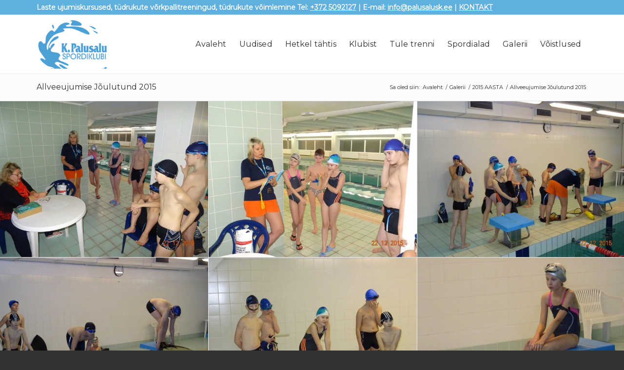

--- FILE ---
content_type: text/html; charset=UTF-8
request_url: https://palusalusk.ee/galerii/2015-2/allveeujumise-joulutund-2015/
body_size: 14673
content:
<!DOCTYPE html>
<html lang="et" class="html_stretched responsive av-preloader-disabled  html_header_top html_logo_left html_main_nav_header html_menu_right html_custom html_header_sticky html_header_shrinking html_header_topbar_active html_mobile_menu_phone html_header_searchicon_disabled html_content_align_center html_header_unstick_top_disabled html_header_stretch_disabled html_av-submenu-hidden html_av-submenu-display-click html_av-overlay-side html_av-overlay-side-classic html_av-submenu-noclone html_entry_id_5741 av-cookies-no-cookie-consent av-no-preview av-default-lightbox html_text_menu_active av-mobile-menu-switch-default">
<head>
<meta charset="UTF-8" />


<!-- mobile setting -->
<meta name="viewport" content="width=device-width, initial-scale=1">

<!-- Scripts/CSS and wp_head hook -->
<meta name='robots' content='index, follow, max-image-preview:large, max-snippet:-1, max-video-preview:-1' />

	<!-- This site is optimized with the Yoast SEO plugin v26.7 - https://yoast.com/wordpress/plugins/seo/ -->
	<title>Allveeujumise Jõulutund 2015 - Kristjan Palusalu Spordiklubi</title>
	<link rel="canonical" href="https://palusalusk.ee/galerii/2015-2/allveeujumise-joulutund-2015/" />
	<meta property="og:locale" content="et_EE" />
	<meta property="og:type" content="article" />
	<meta property="og:title" content="Allveeujumise Jõulutund 2015 - Kristjan Palusalu Spordiklubi" />
	<meta property="og:url" content="https://palusalusk.ee/galerii/2015-2/allveeujumise-joulutund-2015/" />
	<meta property="og:site_name" content="Kristjan Palusalu Spordiklubi" />
	<meta property="article:modified_time" content="2015-12-22T19:35:41+00:00" />
	<meta property="og:image" content="https://palusalusk.ee/wp-content/uploads/2015/12/DSC03287.jpg" />
	<meta property="og:image:width" content="1024" />
	<meta property="og:image:height" content="768" />
	<meta property="og:image:type" content="image/jpeg" />
	<script type="application/ld+json" class="yoast-schema-graph">{"@context":"https://schema.org","@graph":[{"@type":"WebPage","@id":"https://palusalusk.ee/galerii/2015-2/allveeujumise-joulutund-2015/","url":"https://palusalusk.ee/galerii/2015-2/allveeujumise-joulutund-2015/","name":"Allveeujumise Jõulutund 2015 - Kristjan Palusalu Spordiklubi","isPartOf":{"@id":"https://palusalusk.ee/#website"},"primaryImageOfPage":{"@id":"https://palusalusk.ee/galerii/2015-2/allveeujumise-joulutund-2015/#primaryimage"},"image":{"@id":"https://palusalusk.ee/galerii/2015-2/allveeujumise-joulutund-2015/#primaryimage"},"thumbnailUrl":"https://palusalusk.ee/wp-content/uploads/2015/12/DSC03287.jpg","datePublished":"2015-12-22T19:33:53+00:00","dateModified":"2015-12-22T19:35:41+00:00","breadcrumb":{"@id":"https://palusalusk.ee/galerii/2015-2/allveeujumise-joulutund-2015/#breadcrumb"},"inLanguage":"et","potentialAction":[{"@type":"ReadAction","target":["https://palusalusk.ee/galerii/2015-2/allveeujumise-joulutund-2015/"]}]},{"@type":"ImageObject","inLanguage":"et","@id":"https://palusalusk.ee/galerii/2015-2/allveeujumise-joulutund-2015/#primaryimage","url":"https://palusalusk.ee/wp-content/uploads/2015/12/DSC03287.jpg","contentUrl":"https://palusalusk.ee/wp-content/uploads/2015/12/DSC03287.jpg","width":1024,"height":768},{"@type":"BreadcrumbList","@id":"https://palusalusk.ee/galerii/2015-2/allveeujumise-joulutund-2015/#breadcrumb","itemListElement":[{"@type":"ListItem","position":1,"name":"Home","item":"https://palusalusk.ee/avaleht/"},{"@type":"ListItem","position":2,"name":"Galerii","item":"https://palusalusk.ee/galerii/"},{"@type":"ListItem","position":3,"name":"2015 AASTA","item":"https://palusalusk.ee/galerii/2015-2/"},{"@type":"ListItem","position":4,"name":"Allveeujumise Jõulutund 2015"}]},{"@type":"WebSite","@id":"https://palusalusk.ee/#website","url":"https://palusalusk.ee/","name":"Kristjan Palusalu Spordiklubi","description":"Järjekordne WordPressi veebileht","potentialAction":[{"@type":"SearchAction","target":{"@type":"EntryPoint","urlTemplate":"https://palusalusk.ee/?s={search_term_string}"},"query-input":{"@type":"PropertyValueSpecification","valueRequired":true,"valueName":"search_term_string"}}],"inLanguage":"et"}]}</script>
	<!-- / Yoast SEO plugin. -->


<link rel='dns-prefetch' href='//www.googletagmanager.com' />
<link rel="alternate" type="application/rss+xml" title="Kristjan Palusalu Spordiklubi &raquo; RSS" href="https://palusalusk.ee/feed/" />
<link rel="alternate" title="oEmbed (JSON)" type="application/json+oembed" href="https://palusalusk.ee/wp-json/oembed/1.0/embed?url=https%3A%2F%2Fpalusalusk.ee%2Fgalerii%2F2015-2%2Fallveeujumise-joulutund-2015%2F" />
<link rel="alternate" title="oEmbed (XML)" type="text/xml+oembed" href="https://palusalusk.ee/wp-json/oembed/1.0/embed?url=https%3A%2F%2Fpalusalusk.ee%2Fgalerii%2F2015-2%2Fallveeujumise-joulutund-2015%2F&#038;format=xml" />

<!-- google webfont font replacement -->

			<script type='text/javascript'>

				(function() {

					/*	check if webfonts are disabled by user setting via cookie - or user must opt in.	*/
					var html = document.getElementsByTagName('html')[0];
					var cookie_check = html.className.indexOf('av-cookies-needs-opt-in') >= 0 || html.className.indexOf('av-cookies-can-opt-out') >= 0;
					var allow_continue = true;
					var silent_accept_cookie = html.className.indexOf('av-cookies-user-silent-accept') >= 0;

					if( cookie_check && ! silent_accept_cookie )
					{
						if( ! document.cookie.match(/aviaCookieConsent/) || html.className.indexOf('av-cookies-session-refused') >= 0 )
						{
							allow_continue = false;
						}
						else
						{
							if( ! document.cookie.match(/aviaPrivacyRefuseCookiesHideBar/) )
							{
								allow_continue = false;
							}
							else if( ! document.cookie.match(/aviaPrivacyEssentialCookiesEnabled/) )
							{
								allow_continue = false;
							}
							else if( document.cookie.match(/aviaPrivacyGoogleWebfontsDisabled/) )
							{
								allow_continue = false;
							}
						}
					}

					if( allow_continue )
					{
						var f = document.createElement('link');

						f.type 	= 'text/css';
						f.rel 	= 'stylesheet';
						f.href 	= 'https://fonts.googleapis.com/css?family=Montserrat&display=auto';
						f.id 	= 'avia-google-webfont';

						document.getElementsByTagName('head')[0].appendChild(f);
					}
				})();

			</script>
			<style id='wp-img-auto-sizes-contain-inline-css' type='text/css'>
img:is([sizes=auto i],[sizes^="auto," i]){contain-intrinsic-size:3000px 1500px}
/*# sourceURL=wp-img-auto-sizes-contain-inline-css */
</style>
<style id='wp-block-library-inline-css' type='text/css'>
:root{--wp-block-synced-color:#7a00df;--wp-block-synced-color--rgb:122,0,223;--wp-bound-block-color:var(--wp-block-synced-color);--wp-editor-canvas-background:#ddd;--wp-admin-theme-color:#007cba;--wp-admin-theme-color--rgb:0,124,186;--wp-admin-theme-color-darker-10:#006ba1;--wp-admin-theme-color-darker-10--rgb:0,107,160.5;--wp-admin-theme-color-darker-20:#005a87;--wp-admin-theme-color-darker-20--rgb:0,90,135;--wp-admin-border-width-focus:2px}@media (min-resolution:192dpi){:root{--wp-admin-border-width-focus:1.5px}}.wp-element-button{cursor:pointer}:root .has-very-light-gray-background-color{background-color:#eee}:root .has-very-dark-gray-background-color{background-color:#313131}:root .has-very-light-gray-color{color:#eee}:root .has-very-dark-gray-color{color:#313131}:root .has-vivid-green-cyan-to-vivid-cyan-blue-gradient-background{background:linear-gradient(135deg,#00d084,#0693e3)}:root .has-purple-crush-gradient-background{background:linear-gradient(135deg,#34e2e4,#4721fb 50%,#ab1dfe)}:root .has-hazy-dawn-gradient-background{background:linear-gradient(135deg,#faaca8,#dad0ec)}:root .has-subdued-olive-gradient-background{background:linear-gradient(135deg,#fafae1,#67a671)}:root .has-atomic-cream-gradient-background{background:linear-gradient(135deg,#fdd79a,#004a59)}:root .has-nightshade-gradient-background{background:linear-gradient(135deg,#330968,#31cdcf)}:root .has-midnight-gradient-background{background:linear-gradient(135deg,#020381,#2874fc)}:root{--wp--preset--font-size--normal:16px;--wp--preset--font-size--huge:42px}.has-regular-font-size{font-size:1em}.has-larger-font-size{font-size:2.625em}.has-normal-font-size{font-size:var(--wp--preset--font-size--normal)}.has-huge-font-size{font-size:var(--wp--preset--font-size--huge)}.has-text-align-center{text-align:center}.has-text-align-left{text-align:left}.has-text-align-right{text-align:right}.has-fit-text{white-space:nowrap!important}#end-resizable-editor-section{display:none}.aligncenter{clear:both}.items-justified-left{justify-content:flex-start}.items-justified-center{justify-content:center}.items-justified-right{justify-content:flex-end}.items-justified-space-between{justify-content:space-between}.screen-reader-text{border:0;clip-path:inset(50%);height:1px;margin:-1px;overflow:hidden;padding:0;position:absolute;width:1px;word-wrap:normal!important}.screen-reader-text:focus{background-color:#ddd;clip-path:none;color:#444;display:block;font-size:1em;height:auto;left:5px;line-height:normal;padding:15px 23px 14px;text-decoration:none;top:5px;width:auto;z-index:100000}html :where(.has-border-color){border-style:solid}html :where([style*=border-top-color]){border-top-style:solid}html :where([style*=border-right-color]){border-right-style:solid}html :where([style*=border-bottom-color]){border-bottom-style:solid}html :where([style*=border-left-color]){border-left-style:solid}html :where([style*=border-width]){border-style:solid}html :where([style*=border-top-width]){border-top-style:solid}html :where([style*=border-right-width]){border-right-style:solid}html :where([style*=border-bottom-width]){border-bottom-style:solid}html :where([style*=border-left-width]){border-left-style:solid}html :where(img[class*=wp-image-]){height:auto;max-width:100%}:where(figure){margin:0 0 1em}html :where(.is-position-sticky){--wp-admin--admin-bar--position-offset:var(--wp-admin--admin-bar--height,0px)}@media screen and (max-width:600px){html :where(.is-position-sticky){--wp-admin--admin-bar--position-offset:0px}}

/*# sourceURL=wp-block-library-inline-css */
</style><style id='global-styles-inline-css' type='text/css'>
:root{--wp--preset--aspect-ratio--square: 1;--wp--preset--aspect-ratio--4-3: 4/3;--wp--preset--aspect-ratio--3-4: 3/4;--wp--preset--aspect-ratio--3-2: 3/2;--wp--preset--aspect-ratio--2-3: 2/3;--wp--preset--aspect-ratio--16-9: 16/9;--wp--preset--aspect-ratio--9-16: 9/16;--wp--preset--color--black: #000000;--wp--preset--color--cyan-bluish-gray: #abb8c3;--wp--preset--color--white: #ffffff;--wp--preset--color--pale-pink: #f78da7;--wp--preset--color--vivid-red: #cf2e2e;--wp--preset--color--luminous-vivid-orange: #ff6900;--wp--preset--color--luminous-vivid-amber: #fcb900;--wp--preset--color--light-green-cyan: #7bdcb5;--wp--preset--color--vivid-green-cyan: #00d084;--wp--preset--color--pale-cyan-blue: #8ed1fc;--wp--preset--color--vivid-cyan-blue: #0693e3;--wp--preset--color--vivid-purple: #9b51e0;--wp--preset--color--metallic-red: #b02b2c;--wp--preset--color--maximum-yellow-red: #edae44;--wp--preset--color--yellow-sun: #eeee22;--wp--preset--color--palm-leaf: #83a846;--wp--preset--color--aero: #7bb0e7;--wp--preset--color--old-lavender: #745f7e;--wp--preset--color--steel-teal: #5f8789;--wp--preset--color--raspberry-pink: #d65799;--wp--preset--color--medium-turquoise: #4ecac2;--wp--preset--gradient--vivid-cyan-blue-to-vivid-purple: linear-gradient(135deg,rgb(6,147,227) 0%,rgb(155,81,224) 100%);--wp--preset--gradient--light-green-cyan-to-vivid-green-cyan: linear-gradient(135deg,rgb(122,220,180) 0%,rgb(0,208,130) 100%);--wp--preset--gradient--luminous-vivid-amber-to-luminous-vivid-orange: linear-gradient(135deg,rgb(252,185,0) 0%,rgb(255,105,0) 100%);--wp--preset--gradient--luminous-vivid-orange-to-vivid-red: linear-gradient(135deg,rgb(255,105,0) 0%,rgb(207,46,46) 100%);--wp--preset--gradient--very-light-gray-to-cyan-bluish-gray: linear-gradient(135deg,rgb(238,238,238) 0%,rgb(169,184,195) 100%);--wp--preset--gradient--cool-to-warm-spectrum: linear-gradient(135deg,rgb(74,234,220) 0%,rgb(151,120,209) 20%,rgb(207,42,186) 40%,rgb(238,44,130) 60%,rgb(251,105,98) 80%,rgb(254,248,76) 100%);--wp--preset--gradient--blush-light-purple: linear-gradient(135deg,rgb(255,206,236) 0%,rgb(152,150,240) 100%);--wp--preset--gradient--blush-bordeaux: linear-gradient(135deg,rgb(254,205,165) 0%,rgb(254,45,45) 50%,rgb(107,0,62) 100%);--wp--preset--gradient--luminous-dusk: linear-gradient(135deg,rgb(255,203,112) 0%,rgb(199,81,192) 50%,rgb(65,88,208) 100%);--wp--preset--gradient--pale-ocean: linear-gradient(135deg,rgb(255,245,203) 0%,rgb(182,227,212) 50%,rgb(51,167,181) 100%);--wp--preset--gradient--electric-grass: linear-gradient(135deg,rgb(202,248,128) 0%,rgb(113,206,126) 100%);--wp--preset--gradient--midnight: linear-gradient(135deg,rgb(2,3,129) 0%,rgb(40,116,252) 100%);--wp--preset--font-size--small: 1rem;--wp--preset--font-size--medium: 1.125rem;--wp--preset--font-size--large: 1.75rem;--wp--preset--font-size--x-large: clamp(1.75rem, 3vw, 2.25rem);--wp--preset--spacing--20: 0.44rem;--wp--preset--spacing--30: 0.67rem;--wp--preset--spacing--40: 1rem;--wp--preset--spacing--50: 1.5rem;--wp--preset--spacing--60: 2.25rem;--wp--preset--spacing--70: 3.38rem;--wp--preset--spacing--80: 5.06rem;--wp--preset--shadow--natural: 6px 6px 9px rgba(0, 0, 0, 0.2);--wp--preset--shadow--deep: 12px 12px 50px rgba(0, 0, 0, 0.4);--wp--preset--shadow--sharp: 6px 6px 0px rgba(0, 0, 0, 0.2);--wp--preset--shadow--outlined: 6px 6px 0px -3px rgb(255, 255, 255), 6px 6px rgb(0, 0, 0);--wp--preset--shadow--crisp: 6px 6px 0px rgb(0, 0, 0);}:root { --wp--style--global--content-size: 800px;--wp--style--global--wide-size: 1130px; }:where(body) { margin: 0; }.wp-site-blocks > .alignleft { float: left; margin-right: 2em; }.wp-site-blocks > .alignright { float: right; margin-left: 2em; }.wp-site-blocks > .aligncenter { justify-content: center; margin-left: auto; margin-right: auto; }:where(.is-layout-flex){gap: 0.5em;}:where(.is-layout-grid){gap: 0.5em;}.is-layout-flow > .alignleft{float: left;margin-inline-start: 0;margin-inline-end: 2em;}.is-layout-flow > .alignright{float: right;margin-inline-start: 2em;margin-inline-end: 0;}.is-layout-flow > .aligncenter{margin-left: auto !important;margin-right: auto !important;}.is-layout-constrained > .alignleft{float: left;margin-inline-start: 0;margin-inline-end: 2em;}.is-layout-constrained > .alignright{float: right;margin-inline-start: 2em;margin-inline-end: 0;}.is-layout-constrained > .aligncenter{margin-left: auto !important;margin-right: auto !important;}.is-layout-constrained > :where(:not(.alignleft):not(.alignright):not(.alignfull)){max-width: var(--wp--style--global--content-size);margin-left: auto !important;margin-right: auto !important;}.is-layout-constrained > .alignwide{max-width: var(--wp--style--global--wide-size);}body .is-layout-flex{display: flex;}.is-layout-flex{flex-wrap: wrap;align-items: center;}.is-layout-flex > :is(*, div){margin: 0;}body .is-layout-grid{display: grid;}.is-layout-grid > :is(*, div){margin: 0;}body{padding-top: 0px;padding-right: 0px;padding-bottom: 0px;padding-left: 0px;}a:where(:not(.wp-element-button)){text-decoration: underline;}:root :where(.wp-element-button, .wp-block-button__link){background-color: #32373c;border-width: 0;color: #fff;font-family: inherit;font-size: inherit;font-style: inherit;font-weight: inherit;letter-spacing: inherit;line-height: inherit;padding-top: calc(0.667em + 2px);padding-right: calc(1.333em + 2px);padding-bottom: calc(0.667em + 2px);padding-left: calc(1.333em + 2px);text-decoration: none;text-transform: inherit;}.has-black-color{color: var(--wp--preset--color--black) !important;}.has-cyan-bluish-gray-color{color: var(--wp--preset--color--cyan-bluish-gray) !important;}.has-white-color{color: var(--wp--preset--color--white) !important;}.has-pale-pink-color{color: var(--wp--preset--color--pale-pink) !important;}.has-vivid-red-color{color: var(--wp--preset--color--vivid-red) !important;}.has-luminous-vivid-orange-color{color: var(--wp--preset--color--luminous-vivid-orange) !important;}.has-luminous-vivid-amber-color{color: var(--wp--preset--color--luminous-vivid-amber) !important;}.has-light-green-cyan-color{color: var(--wp--preset--color--light-green-cyan) !important;}.has-vivid-green-cyan-color{color: var(--wp--preset--color--vivid-green-cyan) !important;}.has-pale-cyan-blue-color{color: var(--wp--preset--color--pale-cyan-blue) !important;}.has-vivid-cyan-blue-color{color: var(--wp--preset--color--vivid-cyan-blue) !important;}.has-vivid-purple-color{color: var(--wp--preset--color--vivid-purple) !important;}.has-metallic-red-color{color: var(--wp--preset--color--metallic-red) !important;}.has-maximum-yellow-red-color{color: var(--wp--preset--color--maximum-yellow-red) !important;}.has-yellow-sun-color{color: var(--wp--preset--color--yellow-sun) !important;}.has-palm-leaf-color{color: var(--wp--preset--color--palm-leaf) !important;}.has-aero-color{color: var(--wp--preset--color--aero) !important;}.has-old-lavender-color{color: var(--wp--preset--color--old-lavender) !important;}.has-steel-teal-color{color: var(--wp--preset--color--steel-teal) !important;}.has-raspberry-pink-color{color: var(--wp--preset--color--raspberry-pink) !important;}.has-medium-turquoise-color{color: var(--wp--preset--color--medium-turquoise) !important;}.has-black-background-color{background-color: var(--wp--preset--color--black) !important;}.has-cyan-bluish-gray-background-color{background-color: var(--wp--preset--color--cyan-bluish-gray) !important;}.has-white-background-color{background-color: var(--wp--preset--color--white) !important;}.has-pale-pink-background-color{background-color: var(--wp--preset--color--pale-pink) !important;}.has-vivid-red-background-color{background-color: var(--wp--preset--color--vivid-red) !important;}.has-luminous-vivid-orange-background-color{background-color: var(--wp--preset--color--luminous-vivid-orange) !important;}.has-luminous-vivid-amber-background-color{background-color: var(--wp--preset--color--luminous-vivid-amber) !important;}.has-light-green-cyan-background-color{background-color: var(--wp--preset--color--light-green-cyan) !important;}.has-vivid-green-cyan-background-color{background-color: var(--wp--preset--color--vivid-green-cyan) !important;}.has-pale-cyan-blue-background-color{background-color: var(--wp--preset--color--pale-cyan-blue) !important;}.has-vivid-cyan-blue-background-color{background-color: var(--wp--preset--color--vivid-cyan-blue) !important;}.has-vivid-purple-background-color{background-color: var(--wp--preset--color--vivid-purple) !important;}.has-metallic-red-background-color{background-color: var(--wp--preset--color--metallic-red) !important;}.has-maximum-yellow-red-background-color{background-color: var(--wp--preset--color--maximum-yellow-red) !important;}.has-yellow-sun-background-color{background-color: var(--wp--preset--color--yellow-sun) !important;}.has-palm-leaf-background-color{background-color: var(--wp--preset--color--palm-leaf) !important;}.has-aero-background-color{background-color: var(--wp--preset--color--aero) !important;}.has-old-lavender-background-color{background-color: var(--wp--preset--color--old-lavender) !important;}.has-steel-teal-background-color{background-color: var(--wp--preset--color--steel-teal) !important;}.has-raspberry-pink-background-color{background-color: var(--wp--preset--color--raspberry-pink) !important;}.has-medium-turquoise-background-color{background-color: var(--wp--preset--color--medium-turquoise) !important;}.has-black-border-color{border-color: var(--wp--preset--color--black) !important;}.has-cyan-bluish-gray-border-color{border-color: var(--wp--preset--color--cyan-bluish-gray) !important;}.has-white-border-color{border-color: var(--wp--preset--color--white) !important;}.has-pale-pink-border-color{border-color: var(--wp--preset--color--pale-pink) !important;}.has-vivid-red-border-color{border-color: var(--wp--preset--color--vivid-red) !important;}.has-luminous-vivid-orange-border-color{border-color: var(--wp--preset--color--luminous-vivid-orange) !important;}.has-luminous-vivid-amber-border-color{border-color: var(--wp--preset--color--luminous-vivid-amber) !important;}.has-light-green-cyan-border-color{border-color: var(--wp--preset--color--light-green-cyan) !important;}.has-vivid-green-cyan-border-color{border-color: var(--wp--preset--color--vivid-green-cyan) !important;}.has-pale-cyan-blue-border-color{border-color: var(--wp--preset--color--pale-cyan-blue) !important;}.has-vivid-cyan-blue-border-color{border-color: var(--wp--preset--color--vivid-cyan-blue) !important;}.has-vivid-purple-border-color{border-color: var(--wp--preset--color--vivid-purple) !important;}.has-metallic-red-border-color{border-color: var(--wp--preset--color--metallic-red) !important;}.has-maximum-yellow-red-border-color{border-color: var(--wp--preset--color--maximum-yellow-red) !important;}.has-yellow-sun-border-color{border-color: var(--wp--preset--color--yellow-sun) !important;}.has-palm-leaf-border-color{border-color: var(--wp--preset--color--palm-leaf) !important;}.has-aero-border-color{border-color: var(--wp--preset--color--aero) !important;}.has-old-lavender-border-color{border-color: var(--wp--preset--color--old-lavender) !important;}.has-steel-teal-border-color{border-color: var(--wp--preset--color--steel-teal) !important;}.has-raspberry-pink-border-color{border-color: var(--wp--preset--color--raspberry-pink) !important;}.has-medium-turquoise-border-color{border-color: var(--wp--preset--color--medium-turquoise) !important;}.has-vivid-cyan-blue-to-vivid-purple-gradient-background{background: var(--wp--preset--gradient--vivid-cyan-blue-to-vivid-purple) !important;}.has-light-green-cyan-to-vivid-green-cyan-gradient-background{background: var(--wp--preset--gradient--light-green-cyan-to-vivid-green-cyan) !important;}.has-luminous-vivid-amber-to-luminous-vivid-orange-gradient-background{background: var(--wp--preset--gradient--luminous-vivid-amber-to-luminous-vivid-orange) !important;}.has-luminous-vivid-orange-to-vivid-red-gradient-background{background: var(--wp--preset--gradient--luminous-vivid-orange-to-vivid-red) !important;}.has-very-light-gray-to-cyan-bluish-gray-gradient-background{background: var(--wp--preset--gradient--very-light-gray-to-cyan-bluish-gray) !important;}.has-cool-to-warm-spectrum-gradient-background{background: var(--wp--preset--gradient--cool-to-warm-spectrum) !important;}.has-blush-light-purple-gradient-background{background: var(--wp--preset--gradient--blush-light-purple) !important;}.has-blush-bordeaux-gradient-background{background: var(--wp--preset--gradient--blush-bordeaux) !important;}.has-luminous-dusk-gradient-background{background: var(--wp--preset--gradient--luminous-dusk) !important;}.has-pale-ocean-gradient-background{background: var(--wp--preset--gradient--pale-ocean) !important;}.has-electric-grass-gradient-background{background: var(--wp--preset--gradient--electric-grass) !important;}.has-midnight-gradient-background{background: var(--wp--preset--gradient--midnight) !important;}.has-small-font-size{font-size: var(--wp--preset--font-size--small) !important;}.has-medium-font-size{font-size: var(--wp--preset--font-size--medium) !important;}.has-large-font-size{font-size: var(--wp--preset--font-size--large) !important;}.has-x-large-font-size{font-size: var(--wp--preset--font-size--x-large) !important;}
/*# sourceURL=global-styles-inline-css */
</style>

<link rel='stylesheet' id='contact-form-7-css' href='https://palusalusk.ee/wp-content/plugins/contact-form-7/includes/css/styles.css?ver=6.1.4' type='text/css' media='all' />
<link rel='stylesheet' id='foobox-min-css' href='https://palusalusk.ee/wp-content/plugins/foobox-image-lightbox-premium/pro/css/foobox.min.css?ver=2.7.35' type='text/css' media='all' />
<link rel='stylesheet' id='trp-language-switcher-style-css' href='https://palusalusk.ee/wp-content/plugins/translatepress-multilingual/assets/css/trp-language-switcher.css?ver=3.0.6' type='text/css' media='all' />
<link rel='stylesheet' id='foobox-fotomoto-css' href='https://palusalusk.ee/wp-content/plugins/foobox-image-lightbox-premium/pro/css/foobox-fotomoto.css?ver=6.9' type='text/css' media='all' />
<link rel='stylesheet' id='avia-merged-styles-css' href='https://palusalusk.ee/wp-content/uploads/dynamic_avia/avia-merged-styles-8235f62a016b94424341da5722f77612---69615ee4bb31f.css' type='text/css' media='all' />
<script type="text/javascript" src="https://palusalusk.ee/wp-includes/js/jquery/jquery.min.js?ver=3.7.1" id="jquery-core-js"></script>
<script type="text/javascript" src="https://palusalusk.ee/wp-includes/js/jquery/jquery-migrate.min.js?ver=3.4.1" id="jquery-migrate-js"></script>
<script type="text/javascript" id="foobox-min-js-before">
/* <![CDATA[ */
/* Run FooBox (v2.7.35) */
var FOOBOX = window.FOOBOX = {
	ready: false,
	disableOthers: false,
	customOptions: {  },
	o: {wordpress: { enabled: true }, rel: '', pan: { enabled: true, showOverview: true, position: "fbx-top-right" }, deeplinking : { enabled: true, prefix: "foobox" }, hideScrollbars:false, closeOnOverlayClick:false, showCount:false, images: {  showCaptions:false }, countMessage:'image %index of %total', excludes:'.fbx-link,.nofoobox,.nolightbox,a[href*="pinterest.com/pin/create/button/"]', affiliate : { enabled: false }, slideshow: { enabled:false }, social: {"enabled":false}},
	selectors: [
		".foobox, [target=\"foobox\"]"
	],
	pre: function( $ ){
		// Custom JavaScript (Pre)
		
	},
	post: function( $ ){
		// Custom JavaScript (Post)
		

				/* FooBox Fotomoto code */
				if (!FOOBOX.fotomoto){
					FOOBOX.fotomoto = {
						beforeLoad: function(e){
							e.fb.modal.find('.FotomotoToolbarClass').remove();
						},
						afterLoad: function(e){
							var item = e.fb.item,
								container = e.fb.modal.find('.fbx-item-current');
							if (window.FOOBOX_FOTOMOTO){
								FOOBOX_FOTOMOTO.show(item, container);
							}
						},
						init: function(){
							jQuery('.fbx-instance').off('foobox.beforeLoad', FOOBOX.fotomoto.beforeLoad)
								.on('foobox.beforeLoad', FOOBOX.fotomoto.beforeLoad);

							jQuery('.fbx-instance').off('foobox.afterLoad', FOOBOX.fotomoto.afterLoad)
								.on('foobox.afterLoad', FOOBOX.fotomoto.afterLoad);
						}
					}
				}
				FOOBOX.fotomoto.init();
			
		// Custom Captions Code
		
	},
	custom: function( $ ){
		// Custom Extra JS
		
	}
};
//# sourceURL=foobox-min-js-before
/* ]]> */
</script>
<script type="text/javascript" src="https://palusalusk.ee/wp-content/plugins/foobox-image-lightbox-premium/pro/js/foobox.min.js?ver=2.7.35" id="foobox-min-js"></script>

<!-- Google tag (gtag.js) snippet added by Site Kit -->
<!-- Google Analytics snippet added by Site Kit -->
<script type="text/javascript" src="https://www.googletagmanager.com/gtag/js?id=GT-MKTXMPB" id="google_gtagjs-js" async></script>
<script type="text/javascript" id="google_gtagjs-js-after">
/* <![CDATA[ */
window.dataLayer = window.dataLayer || [];function gtag(){dataLayer.push(arguments);}
gtag("set","linker",{"domains":["palusalusk.ee"]});
gtag("js", new Date());
gtag("set", "developer_id.dZTNiMT", true);
gtag("config", "GT-MKTXMPB");
//# sourceURL=google_gtagjs-js-after
/* ]]> */
</script>
<script type="text/javascript" src="https://palusalusk.ee/wp-content/plugins/foobox-image-lightbox-premium/pro/js/foobox-fotomoto.js?ver=6.9" id="foobox-fotomoto-js"></script>
<script type="text/javascript" src="https://palusalusk.ee/wp-content/uploads/dynamic_avia/avia-head-scripts-1a3344b61da476f689d0c5eee706628a---69615ee4c3c55.js" id="avia-head-scripts-js"></script>
<link rel="https://api.w.org/" href="https://palusalusk.ee/wp-json/" /><link rel="alternate" title="JSON" type="application/json" href="https://palusalusk.ee/wp-json/wp/v2/pages/5741" /><link rel="EditURI" type="application/rsd+xml" title="RSD" href="https://palusalusk.ee/xmlrpc.php?rsd" />
<meta name="generator" content="WordPress 6.9" />
<link rel='shortlink' href='https://palusalusk.ee/?p=5741' />
<meta name="generator" content="Site Kit by Google 1.168.0" /><script type="text/javascript">
(function(url){
	if(/(?:Chrome\/26\.0\.1410\.63 Safari\/537\.31|WordfenceTestMonBot)/.test(navigator.userAgent)){ return; }
	var addEvent = function(evt, handler) {
		if (window.addEventListener) {
			document.addEventListener(evt, handler, false);
		} else if (window.attachEvent) {
			document.attachEvent('on' + evt, handler);
		}
	};
	var removeEvent = function(evt, handler) {
		if (window.removeEventListener) {
			document.removeEventListener(evt, handler, false);
		} else if (window.detachEvent) {
			document.detachEvent('on' + evt, handler);
		}
	};
	var evts = 'contextmenu dblclick drag dragend dragenter dragleave dragover dragstart drop keydown keypress keyup mousedown mousemove mouseout mouseover mouseup mousewheel scroll'.split(' ');
	var logHuman = function() {
		if (window.wfLogHumanRan) { return; }
		window.wfLogHumanRan = true;
		var wfscr = document.createElement('script');
		wfscr.type = 'text/javascript';
		wfscr.async = true;
		wfscr.src = url + '&r=' + Math.random();
		(document.getElementsByTagName('head')[0]||document.getElementsByTagName('body')[0]).appendChild(wfscr);
		for (var i = 0; i < evts.length; i++) {
			removeEvent(evts[i], logHuman);
		}
	};
	for (var i = 0; i < evts.length; i++) {
		addEvent(evts[i], logHuman);
	}
})('//palusalusk.ee/?wordfence_lh=1&hid=10D83A1B9A15E8D5E4FCE9F542060A8B');
</script><link rel="alternate" hreflang="et" href="https://palusalusk.ee/galerii/2015-2/allveeujumise-joulutund-2015/"/>
<link rel="alternate" hreflang="en-US" href="https://palusalusk.ee/en/galerii/2015-2/allveeujumise-joulutund-2015/"/>
<link rel="alternate" hreflang="en" href="https://palusalusk.ee/en/galerii/2015-2/allveeujumise-joulutund-2015/"/>

<link rel="icon" href="https://palusalusk.ee/wp-content/uploads/2020/08/Klubi-Logo-II-003.png" type="image/png">
<!--[if lt IE 9]><script src="https://palusalusk.ee/wp-content/themes/enfold/js/html5shiv.js"></script><![endif]--><link rel="profile" href="https://gmpg.org/xfn/11" />
<link rel="alternate" type="application/rss+xml" title="Kristjan Palusalu Spordiklubi RSS2 Feed" href="https://palusalusk.ee/feed/" />
<link rel="pingback" href="https://palusalusk.ee/xmlrpc.php" />

<style type='text/css' media='screen'>
 #top #header_main > .container, #top #header_main > .container .main_menu  .av-main-nav > li > a, #top #header_main #menu-item-shop .cart_dropdown_link{ height:120px; line-height: 120px; }
 .html_top_nav_header .av-logo-container{ height:120px;  }
 .html_header_top.html_header_sticky #top #wrap_all #main{ padding-top:150px; } 
</style>

<!-- To speed up the rendering and to display the site as fast as possible to the user we include some styles and scripts for above the fold content inline -->
<script type="text/javascript">'use strict';var avia_is_mobile=!1;if(/Android|webOS|iPhone|iPad|iPod|BlackBerry|IEMobile|Opera Mini/i.test(navigator.userAgent)&&'ontouchstart' in document.documentElement){avia_is_mobile=!0;document.documentElement.className+=' avia_mobile '}
else{document.documentElement.className+=' avia_desktop '};document.documentElement.className+=' js_active ';(function(){var e=['-webkit-','-moz-','-ms-',''],n='',o=!1,a=!1;for(var t in e){if(e[t]+'transform' in document.documentElement.style){o=!0;n=e[t]+'transform'};if(e[t]+'perspective' in document.documentElement.style){a=!0}};if(o){document.documentElement.className+=' avia_transform '};if(a){document.documentElement.className+=' avia_transform3d '};if(typeof document.getElementsByClassName=='function'&&typeof document.documentElement.getBoundingClientRect=='function'&&avia_is_mobile==!1){if(n&&window.innerHeight>0){setTimeout(function(){var e=0,o={},a=0,t=document.getElementsByClassName('av-parallax'),i=window.pageYOffset||document.documentElement.scrollTop;for(e=0;e<t.length;e++){t[e].style.top='0px';o=t[e].getBoundingClientRect();a=Math.ceil((window.innerHeight+i-o.top)*0.3);t[e].style[n]='translate(0px, '+a+'px)';t[e].style.top='auto';t[e].className+=' enabled-parallax '}},50)}}})();</script><style type="text/css">

</style><style type="text/css">
		@font-face {font-family: 'entypo-fontello-enfold'; font-weight: normal; font-style: normal; font-display: auto;
		src: url('https://palusalusk.ee/wp-content/themes/enfold/config-templatebuilder/avia-template-builder/assets/fonts/entypo-fontello-enfold/entypo-fontello-enfold.woff2') format('woff2'),
		url('https://palusalusk.ee/wp-content/themes/enfold/config-templatebuilder/avia-template-builder/assets/fonts/entypo-fontello-enfold/entypo-fontello-enfold.woff') format('woff'),
		url('https://palusalusk.ee/wp-content/themes/enfold/config-templatebuilder/avia-template-builder/assets/fonts/entypo-fontello-enfold/entypo-fontello-enfold.ttf') format('truetype'),
		url('https://palusalusk.ee/wp-content/themes/enfold/config-templatebuilder/avia-template-builder/assets/fonts/entypo-fontello-enfold/entypo-fontello-enfold.svg#entypo-fontello-enfold') format('svg'),
		url('https://palusalusk.ee/wp-content/themes/enfold/config-templatebuilder/avia-template-builder/assets/fonts/entypo-fontello-enfold/entypo-fontello-enfold.eot'),
		url('https://palusalusk.ee/wp-content/themes/enfold/config-templatebuilder/avia-template-builder/assets/fonts/entypo-fontello-enfold/entypo-fontello-enfold.eot?#iefix') format('embedded-opentype');
		}

		#top .avia-font-entypo-fontello-enfold, body .avia-font-entypo-fontello-enfold, html body [data-av_iconfont='entypo-fontello-enfold']:before{ font-family: 'entypo-fontello-enfold'; }
		
		@font-face {font-family: 'entypo-fontello'; font-weight: normal; font-style: normal; font-display: auto;
		src: url('https://palusalusk.ee/wp-content/themes/enfold/config-templatebuilder/avia-template-builder/assets/fonts/entypo-fontello/entypo-fontello.woff2') format('woff2'),
		url('https://palusalusk.ee/wp-content/themes/enfold/config-templatebuilder/avia-template-builder/assets/fonts/entypo-fontello/entypo-fontello.woff') format('woff'),
		url('https://palusalusk.ee/wp-content/themes/enfold/config-templatebuilder/avia-template-builder/assets/fonts/entypo-fontello/entypo-fontello.ttf') format('truetype'),
		url('https://palusalusk.ee/wp-content/themes/enfold/config-templatebuilder/avia-template-builder/assets/fonts/entypo-fontello/entypo-fontello.svg#entypo-fontello') format('svg'),
		url('https://palusalusk.ee/wp-content/themes/enfold/config-templatebuilder/avia-template-builder/assets/fonts/entypo-fontello/entypo-fontello.eot'),
		url('https://palusalusk.ee/wp-content/themes/enfold/config-templatebuilder/avia-template-builder/assets/fonts/entypo-fontello/entypo-fontello.eot?#iefix') format('embedded-opentype');
		}

		#top .avia-font-entypo-fontello, body .avia-font-entypo-fontello, html body [data-av_iconfont='entypo-fontello']:before{ font-family: 'entypo-fontello'; }
		</style>

<!--
Debugging Info for Theme support: 

Theme: Enfold
Version: 7.1.1
Installed: enfold
AviaFramework Version: 5.6
AviaBuilder Version: 6.0
aviaElementManager Version: 1.0.1
ML:1024-PU:40-PLA:23
WP:6.9
Compress: CSS:all theme files - JS:all theme files
Updates: disabled
PLAu:23
-->
</head>

<body id="top" class="wp-singular page-template-default page page-id-5741 page-child parent-pageid-3813 wp-theme-enfold stretched rtl_columns av-curtain-numeric montserrat  translatepress-et post-type-page avia-responsive-images-support" itemscope="itemscope" itemtype="https://schema.org/WebPage" >

	
	<div id='wrap_all'>

	
<header id='header' class='all_colors header_color light_bg_color  av_header_top av_logo_left av_main_nav_header av_menu_right av_custom av_header_sticky av_header_shrinking av_header_stretch_disabled av_mobile_menu_phone av_header_searchicon_disabled av_header_unstick_top_disabled av_bottom_nav_disabled  av_alternate_logo_active av_header_border_disabled' aria-label="Header" data-av_shrink_factor='50' role="banner" itemscope="itemscope" itemtype="https://schema.org/WPHeader" >

		<div id='header_meta' class='container_wrap container_wrap_meta  av_icon_active_main av_phone_active_right av_extra_header_active av_entry_id_5741'>

			      <div class='container'>
			      <div class='phone-info '><div><span class="left">Laste ujumiskursused, tüdrukute võrkpallitreeningud, tüdrukute võimlemine</span> <span class="right">Tel: <a href="tel:+3725092127">+372 5092127</a> | E-mail: <a href="mailto:info@palusalusk.ee">info@palusalusk.ee</a> | <a style="color:#fff; text-decoration:underline;"href="/kontakt">KONTAKT</a></span></div></div>			      </div>
		</div>

		<div  id='header_main' class='container_wrap container_wrap_logo'>

        <div class='container av-logo-container'><div class='inner-container'><span class='logo avia-standard-logo'><a href='https://palusalusk.ee/' class='' aria-label='palusalu-logo' title='palusalu-logo'><img src="https://palusalusk.ee/wp-content/uploads/2015/03/palusalu-logo.png" height="100" width="300" alt='Kristjan Palusalu Spordiklubi' title='palusalu-logo' /></a></span><nav class='main_menu' data-selectname='Select a page'  role="navigation" itemscope="itemscope" itemtype="https://schema.org/SiteNavigationElement" ><div class="avia-menu av-main-nav-wrap av_menu_icon_beside"><ul role="menu" class="menu av-main-nav" id="avia-menu"><li role="menuitem" id="menu-item-3009" class="menu-item menu-item-type-post_type menu-item-object-page menu-item-home menu-item-top-level menu-item-top-level-1"><a href="https://palusalusk.ee/" itemprop="url" tabindex="0"><span class="avia-bullet"></span><span class="avia-menu-text">Avaleht</span><span class="avia-menu-fx"><span class="avia-arrow-wrap"><span class="avia-arrow"></span></span></span></a></li>
<li role="menuitem" id="menu-item-2928" class="menu-item menu-item-type-taxonomy menu-item-object-category menu-item-top-level menu-item-top-level-2"><a href="https://palusalusk.ee/category/uudised/" itemprop="url" tabindex="0"><span class="avia-bullet"></span><span class="avia-menu-text">Uudised</span><span class="avia-menu-fx"><span class="avia-arrow-wrap"><span class="avia-arrow"></span></span></span></a></li>
<li role="menuitem" id="menu-item-3850" class="menu-item menu-item-type-post_type menu-item-object-page menu-item-mega-parent  menu-item-top-level menu-item-top-level-3"><a href="https://palusalusk.ee/hetkel-tahtis/" itemprop="url" tabindex="0"><span class="avia-bullet"></span><span class="avia-menu-text">Hetkel tähtis</span><span class="avia-menu-fx"><span class="avia-arrow-wrap"><span class="avia-arrow"></span></span></span></a></li>
<li role="menuitem" id="menu-item-3246" class="menu-item menu-item-type-post_type menu-item-object-page menu-item-has-children menu-item-top-level menu-item-top-level-4"><a href="https://palusalusk.ee/klubist/" itemprop="url" tabindex="0"><span class="avia-bullet"></span><span class="avia-menu-text">Klubist</span><span class="avia-menu-fx"><span class="avia-arrow-wrap"><span class="avia-arrow"></span></span></span></a>


<ul class="sub-menu">
	<li role="menuitem" id="menu-item-3332" class="menu-item menu-item-type-post_type menu-item-object-page"><a href="https://palusalusk.ee/kristjan-palusalu/" itemprop="url" tabindex="0"><span class="avia-bullet"></span><span class="avia-menu-text">Kristjan Palusalu elulugu</span></a></li>
	<li role="menuitem" id="menu-item-3380" class="menu-item menu-item-type-post_type menu-item-object-page"><a href="https://palusalusk.ee/oppemaks/" itemprop="url" tabindex="0"><span class="avia-bullet"></span><span class="avia-menu-text">Õppemaks</span></a></li>
	<li role="menuitem" id="menu-item-2939" class="menu-item menu-item-type-post_type menu-item-object-page"><a href="https://palusalusk.ee/kontakt/" itemprop="url" tabindex="0"><span class="avia-bullet"></span><span class="avia-menu-text">Kontakt</span></a></li>
	<li role="menuitem" id="menu-item-6543" class="menu-item menu-item-type-post_type menu-item-object-page menu-item-has-children"><a href="https://palusalusk.ee/klubi-varustus/" itemprop="url" tabindex="0"><span class="avia-bullet"></span><span class="avia-menu-text">Klubi varustus</span></a>
	<ul class="sub-menu">
		<li role="menuitem" id="menu-item-6544" class="menu-item menu-item-type-post_type menu-item-object-page"><a href="https://palusalusk.ee/klubi-varustus/muu-varustus/" itemprop="url" tabindex="0"><span class="avia-bullet"></span><span class="avia-menu-text">Muu varustus</span></a></li>
	</ul>
</li>
</ul>
</li>
<li role="menuitem" id="menu-item-2976" class="tule-trenni menu-item menu-item-type-post_type menu-item-object-page menu-item-has-children menu-item-top-level menu-item-top-level-5"><a href="https://palusalusk.ee/tule-trenni/" itemprop="url" tabindex="0"><span class="avia-bullet"></span><span class="avia-menu-text">Tule trenni</span><span class="avia-menu-fx"><span class="avia-arrow-wrap"><span class="avia-arrow"></span></span></span></a>


<ul class="sub-menu">
	<li role="menuitem" id="menu-item-3294" class="menu-item menu-item-type-post_type menu-item-object-page"><a href="https://palusalusk.ee/ujumiskursused/" itemprop="url" tabindex="0"><span class="avia-bullet"></span><span class="avia-menu-text">Ujumiskursused ja treeningud lastele Tallinnas</span></a></li>
</ul>
</li>
<li role="menuitem" id="menu-item-3174" class="menu-item menu-item-type-post_type menu-item-object-page menu-item-has-children menu-item-top-level menu-item-top-level-6"><a href="https://palusalusk.ee/spordialad/" itemprop="url" tabindex="0"><span class="avia-bullet"></span><span class="avia-menu-text">Spordialad</span><span class="avia-menu-fx"><span class="avia-arrow-wrap"><span class="avia-arrow"></span></span></span></a>


<ul class="sub-menu">
	<li role="menuitem" id="menu-item-3178" class="menu-item menu-item-type-post_type menu-item-object-page"><a href="https://palusalusk.ee/spordialad/ujumine/" itemprop="url" tabindex="0"><span class="avia-bullet"></span><span class="avia-menu-text">Ujumine</span></a></li>
	<li role="menuitem" id="menu-item-3175" class="menu-item menu-item-type-post_type menu-item-object-page"><a href="https://palusalusk.ee/spordialad/vorkpall/" itemprop="url" tabindex="0"><span class="avia-bullet"></span><span class="avia-menu-text">Võrkpall</span></a></li>
	<li role="menuitem" id="menu-item-3176" class="menu-item menu-item-type-post_type menu-item-object-page"><a href="https://palusalusk.ee/spordialad/voimlemine/" itemprop="url" tabindex="0"><span class="avia-bullet"></span><span class="avia-menu-text">Võimlemine</span></a></li>
</ul>
</li>
<li role="menuitem" id="menu-item-4195" class="gallery-menu menu-item menu-item-type-post_type menu-item-object-page current-page-ancestor menu-item-top-level menu-item-top-level-7"><a href="https://palusalusk.ee/galerii/" itemprop="url" tabindex="0"><span class="avia-bullet"></span><span class="avia-menu-text">Galerii</span><span class="avia-menu-fx"><span class="avia-arrow-wrap"><span class="avia-arrow"></span></span></span></a></li>
<li role="menuitem" id="menu-item-9994" class="menu-item menu-item-type-post_type menu-item-object-page menu-item-has-children menu-item-top-level menu-item-top-level-8"><a href="https://palusalusk.ee/voistlused/" itemprop="url" tabindex="0"><span class="avia-bullet"></span><span class="avia-menu-text">Võistlused</span><span class="avia-menu-fx"><span class="avia-arrow-wrap"><span class="avia-arrow"></span></span></span></a>


<ul class="sub-menu">
	<li role="menuitem" id="menu-item-13723" class="menu-item menu-item-type-post_type menu-item-object-page"><a href="https://palusalusk.ee/voistlused/juhendid/" itemprop="url" tabindex="0"><span class="avia-bullet"></span><span class="avia-menu-text">Juhendid</span></a></li>
	<li role="menuitem" id="menu-item-13724" class="menu-item menu-item-type-post_type menu-item-object-page"><a href="https://palusalusk.ee/voistlused/protokollid/" itemprop="url" tabindex="0"><span class="avia-bullet"></span><span class="avia-menu-text">Protokollid</span></a></li>
	<li role="menuitem" id="menu-item-13722" class="menu-item menu-item-type-post_type menu-item-object-page"><a href="https://palusalusk.ee/voistlused/edetablid/" itemprop="url" tabindex="0"><span class="avia-bullet"></span><span class="avia-menu-text">Edetablid</span></a></li>
</ul>
</li>
<li class="av-burger-menu-main menu-item-avia-special " role="menuitem">
	        			<a href="#" aria-label="Menu" aria-hidden="false">
							<span class="av-hamburger av-hamburger--spin av-js-hamburger">
								<span class="av-hamburger-box">
						          <span class="av-hamburger-inner"></span>
						          <strong>Menu</strong>
								</span>
							</span>
							<span class="avia_hidden_link_text">Menu</span>
						</a>
	        		   </li></ul></div><ul class='noLightbox social_bookmarks icon_count_4'></ul></nav></div> </div> 
		<!-- end container_wrap-->
		</div>
<div class="header_bg"></div>
<!-- end header -->
</header>

	<div id='main' class='all_colors' data-scroll-offset='120'>

	<div class='stretch_full container_wrap alternate_color light_bg_color title_container'><div class='container'><h1 class='main-title entry-title '><a href='https://palusalusk.ee/galerii/2015-2/allveeujumise-joulutund-2015/' rel='bookmark' title='Permanent Link: Allveeujumise Jõulutund 2015'  itemprop="headline" >Allveeujumise Jõulutund 2015</a></h1><div class="breadcrumb breadcrumbs avia-breadcrumbs"><div class="breadcrumb-trail" ><span class="trail-before"><span class="breadcrumb-title">Sa oled siin:</span></span> <span  itemscope="itemscope" itemtype="https://schema.org/BreadcrumbList" ><span  itemscope="itemscope" itemtype="https://schema.org/ListItem" itemprop="itemListElement" ><a itemprop="url" href="https://palusalusk.ee" title="Kristjan Palusalu Spordiklubi" rel="home" class="trail-begin"><span itemprop="name">Avaleht</span></a><span itemprop="position" class="hidden">1</span></span></span> <span class="sep">/</span> <span  itemscope="itemscope" itemtype="https://schema.org/BreadcrumbList" ><span  itemscope="itemscope" itemtype="https://schema.org/ListItem" itemprop="itemListElement" ><a itemprop="url" href="https://palusalusk.ee/galerii/" title="Galerii"><span itemprop="name">Galerii</span></a><span itemprop="position" class="hidden">2</span></span></span> <span class="sep">/</span> <span  itemscope="itemscope" itemtype="https://schema.org/BreadcrumbList" ><span  itemscope="itemscope" itemtype="https://schema.org/ListItem" itemprop="itemListElement" ><a itemprop="url" href="https://palusalusk.ee/galerii/2015-2/" title="2015 AASTA"><span itemprop="name">2015 AASTA</span></a><span itemprop="position" class="hidden">3</span></span></span> <span class="sep">/</span> <span class="trail-end">Allveeujumise Jõulutund 2015</span></div></div></div></div><div id='av-sc-masonry-gallery-1'  class='main_color   avia-builder-el-0  avia-builder-el-no-sibling  masonry-not-first container_wrap sidebar_left'  ><div id='av-masonry-1' class='av-masonry av-2dxm65-21647e8ec38e8374b5b67abed87cf737 noHover av-flex-size av-1px-gap av-hover-overlay- av-masonry-animation-active av-masonry-col-flexible av-caption-always av-caption-style- av-masonry-gallery ' data-post_id="5741"><div class="av-masonry-container isotope av-js-disabled"><div class='av-masonry-entry isotope-item av-masonry-item-no-image '></div><a href="https://palusalusk.ee/wp-content/uploads/2015/12/DSC03256.jpg" data-srcset="https://palusalusk.ee/wp-content/uploads/2015/12/DSC03256.jpg 1024w, https://palusalusk.ee/wp-content/uploads/2015/12/DSC03256-300x225.jpg 300w, https://palusalusk.ee/wp-content/uploads/2015/12/DSC03256-705x529.jpg 705w" data-sizes="(max-width: 1024px) 100vw, 1024px"  aria-label="image DSC03256"  id='av-masonry-1-item-5742' data-av-masonry-item='5742' class='av-masonry-entry isotope-item post-5742 attachment type-attachment status-inherit hentry  av-masonry-item-with-image' title="DSC03256" alt=""    itemprop="thumbnailUrl" ><div class='av-inner-masonry-sizer'></div><figure class='av-inner-masonry main_color'><div class="av-masonry-outerimage-container"><div class='av-masonry-image-container'  ><img decoding="async" width="705" height="529" fetchpriority="high" class="wp-image-5742 avia-img-lazy-loading-not-5742"  src="https://palusalusk.ee/wp-content/uploads/2015/12/DSC03256-705x529.jpg" title="DSC03256" alt="" srcset="https://palusalusk.ee/wp-content/uploads/2015/12/DSC03256-705x529.jpg 705w, https://palusalusk.ee/wp-content/uploads/2015/12/DSC03256-300x225.jpg 300w, https://palusalusk.ee/wp-content/uploads/2015/12/DSC03256.jpg 1024w" sizes="(max-width: 705px) 100vw, 705px" /></div></div></figure></a><!--end av-masonry entry--><a href="https://palusalusk.ee/wp-content/uploads/2015/12/DSC03257.jpg" data-srcset="https://palusalusk.ee/wp-content/uploads/2015/12/DSC03257.jpg 1024w, https://palusalusk.ee/wp-content/uploads/2015/12/DSC03257-300x225.jpg 300w, https://palusalusk.ee/wp-content/uploads/2015/12/DSC03257-705x529.jpg 705w" data-sizes="(max-width: 1024px) 100vw, 1024px"  aria-label="image DSC03257"  id='av-masonry-1-item-5743' data-av-masonry-item='5743' class='av-masonry-entry isotope-item post-5743 attachment type-attachment status-inherit hentry  av-masonry-item-with-image' title="DSC03257" alt=""    itemprop="thumbnailUrl" ><div class='av-inner-masonry-sizer'></div><figure class='av-inner-masonry main_color'><div class="av-masonry-outerimage-container"><div class='av-masonry-image-container'  ><img decoding="async" width="705" height="529" fetchpriority="high" class="wp-image-5743 avia-img-lazy-loading-not-5743"  src="https://palusalusk.ee/wp-content/uploads/2015/12/DSC03257-705x529.jpg" title="DSC03257" alt="" srcset="https://palusalusk.ee/wp-content/uploads/2015/12/DSC03257-705x529.jpg 705w, https://palusalusk.ee/wp-content/uploads/2015/12/DSC03257-300x225.jpg 300w, https://palusalusk.ee/wp-content/uploads/2015/12/DSC03257.jpg 1024w" sizes="(max-width: 705px) 100vw, 705px" /></div></div></figure></a><!--end av-masonry entry--><a href="https://palusalusk.ee/wp-content/uploads/2015/12/DSC03258.jpg" data-srcset="https://palusalusk.ee/wp-content/uploads/2015/12/DSC03258.jpg 1024w, https://palusalusk.ee/wp-content/uploads/2015/12/DSC03258-300x225.jpg 300w, https://palusalusk.ee/wp-content/uploads/2015/12/DSC03258-705x529.jpg 705w" data-sizes="(max-width: 1024px) 100vw, 1024px"  aria-label="image DSC03258"  id='av-masonry-1-item-5744' data-av-masonry-item='5744' class='av-masonry-entry isotope-item post-5744 attachment type-attachment status-inherit hentry  av-masonry-item-with-image' title="DSC03258" alt=""    itemprop="thumbnailUrl" ><div class='av-inner-masonry-sizer'></div><figure class='av-inner-masonry main_color'><div class="av-masonry-outerimage-container"><div class='av-masonry-image-container'  ><img decoding="async" width="705" height="529" fetchpriority="high" class="wp-image-5744 avia-img-lazy-loading-not-5744"  src="https://palusalusk.ee/wp-content/uploads/2015/12/DSC03258-705x529.jpg" title="DSC03258" alt="" srcset="https://palusalusk.ee/wp-content/uploads/2015/12/DSC03258-705x529.jpg 705w, https://palusalusk.ee/wp-content/uploads/2015/12/DSC03258-300x225.jpg 300w, https://palusalusk.ee/wp-content/uploads/2015/12/DSC03258.jpg 1024w" sizes="(max-width: 705px) 100vw, 705px" /></div></div></figure></a><!--end av-masonry entry--><a href="https://palusalusk.ee/wp-content/uploads/2015/12/DSC03259.jpg" data-srcset="https://palusalusk.ee/wp-content/uploads/2015/12/DSC03259.jpg 1024w, https://palusalusk.ee/wp-content/uploads/2015/12/DSC03259-300x225.jpg 300w, https://palusalusk.ee/wp-content/uploads/2015/12/DSC03259-705x529.jpg 705w" data-sizes="(max-width: 1024px) 100vw, 1024px"  aria-label="image DSC03259"  id='av-masonry-1-item-5745' data-av-masonry-item='5745' class='av-masonry-entry isotope-item post-5745 attachment type-attachment status-inherit hentry  av-masonry-item-with-image' title="DSC03259" alt=""    itemprop="thumbnailUrl" ><div class='av-inner-masonry-sizer'></div><figure class='av-inner-masonry main_color'><div class="av-masonry-outerimage-container"><div class='av-masonry-image-container'  ><img decoding="async" width="705" height="529" fetchpriority="high" class="wp-image-5745 avia-img-lazy-loading-not-5745"  src="https://palusalusk.ee/wp-content/uploads/2015/12/DSC03259-705x529.jpg" title="DSC03259" alt="" srcset="https://palusalusk.ee/wp-content/uploads/2015/12/DSC03259-705x529.jpg 705w, https://palusalusk.ee/wp-content/uploads/2015/12/DSC03259-300x225.jpg 300w, https://palusalusk.ee/wp-content/uploads/2015/12/DSC03259.jpg 1024w" sizes="(max-width: 705px) 100vw, 705px" /></div></div></figure></a><!--end av-masonry entry--><a href="https://palusalusk.ee/wp-content/uploads/2015/12/DSC03260.jpg" data-srcset="https://palusalusk.ee/wp-content/uploads/2015/12/DSC03260.jpg 1024w, https://palusalusk.ee/wp-content/uploads/2015/12/DSC03260-300x225.jpg 300w, https://palusalusk.ee/wp-content/uploads/2015/12/DSC03260-705x529.jpg 705w" data-sizes="(max-width: 1024px) 100vw, 1024px"  aria-label="image DSC03260"  id='av-masonry-1-item-5746' data-av-masonry-item='5746' class='av-masonry-entry isotope-item post-5746 attachment type-attachment status-inherit hentry  av-masonry-item-with-image' title="DSC03260" alt=""    itemprop="thumbnailUrl" ><div class='av-inner-masonry-sizer'></div><figure class='av-inner-masonry main_color'><div class="av-masonry-outerimage-container"><div class='av-masonry-image-container'  ><img decoding="async" width="705" height="529" fetchpriority="high" class="wp-image-5746 avia-img-lazy-loading-not-5746"  src="https://palusalusk.ee/wp-content/uploads/2015/12/DSC03260-705x529.jpg" title="DSC03260" alt="" srcset="https://palusalusk.ee/wp-content/uploads/2015/12/DSC03260-705x529.jpg 705w, https://palusalusk.ee/wp-content/uploads/2015/12/DSC03260-300x225.jpg 300w, https://palusalusk.ee/wp-content/uploads/2015/12/DSC03260.jpg 1024w" sizes="(max-width: 705px) 100vw, 705px" /></div></div></figure></a><!--end av-masonry entry--><a href="https://palusalusk.ee/wp-content/uploads/2015/12/DSC03262.jpg" data-srcset="https://palusalusk.ee/wp-content/uploads/2015/12/DSC03262.jpg 1024w, https://palusalusk.ee/wp-content/uploads/2015/12/DSC03262-300x225.jpg 300w, https://palusalusk.ee/wp-content/uploads/2015/12/DSC03262-705x529.jpg 705w" data-sizes="(max-width: 1024px) 100vw, 1024px"  aria-label="image DSC03262"  id='av-masonry-1-item-5747' data-av-masonry-item='5747' class='av-masonry-entry isotope-item post-5747 attachment type-attachment status-inherit hentry  av-masonry-item-with-image' title="DSC03262" alt=""    itemprop="thumbnailUrl" ><div class='av-inner-masonry-sizer'></div><figure class='av-inner-masonry main_color'><div class="av-masonry-outerimage-container"><div class='av-masonry-image-container'  ><img decoding="async" width="705" height="529" fetchpriority="high" class="wp-image-5747 avia-img-lazy-loading-not-5747"  src="https://palusalusk.ee/wp-content/uploads/2015/12/DSC03262-705x529.jpg" title="DSC03262" alt="" srcset="https://palusalusk.ee/wp-content/uploads/2015/12/DSC03262-705x529.jpg 705w, https://palusalusk.ee/wp-content/uploads/2015/12/DSC03262-300x225.jpg 300w, https://palusalusk.ee/wp-content/uploads/2015/12/DSC03262.jpg 1024w" sizes="(max-width: 705px) 100vw, 705px" /></div></div></figure></a><!--end av-masonry entry--><a href="https://palusalusk.ee/wp-content/uploads/2015/12/DSC03266.jpg" data-srcset="https://palusalusk.ee/wp-content/uploads/2015/12/DSC03266.jpg 1024w, https://palusalusk.ee/wp-content/uploads/2015/12/DSC03266-300x225.jpg 300w, https://palusalusk.ee/wp-content/uploads/2015/12/DSC03266-705x529.jpg 705w" data-sizes="(max-width: 1024px) 100vw, 1024px"  aria-label="image DSC03266"  id='av-masonry-1-item-5748' data-av-masonry-item='5748' class='av-masonry-entry isotope-item post-5748 attachment type-attachment status-inherit hentry  av-masonry-item-with-image' title="DSC03266" alt=""    itemprop="thumbnailUrl" ><div class='av-inner-masonry-sizer'></div><figure class='av-inner-masonry main_color'><div class="av-masonry-outerimage-container"><div class='av-masonry-image-container'  ><img decoding="async" width="705" height="529" fetchpriority="high" class="wp-image-5748 avia-img-lazy-loading-not-5748"  src="https://palusalusk.ee/wp-content/uploads/2015/12/DSC03266-705x529.jpg" title="DSC03266" alt="" srcset="https://palusalusk.ee/wp-content/uploads/2015/12/DSC03266-705x529.jpg 705w, https://palusalusk.ee/wp-content/uploads/2015/12/DSC03266-300x225.jpg 300w, https://palusalusk.ee/wp-content/uploads/2015/12/DSC03266.jpg 1024w" sizes="(max-width: 705px) 100vw, 705px" /></div></div></figure></a><!--end av-masonry entry--><a href="https://palusalusk.ee/wp-content/uploads/2015/12/DSC03267.jpg" data-srcset="https://palusalusk.ee/wp-content/uploads/2015/12/DSC03267.jpg 1024w, https://palusalusk.ee/wp-content/uploads/2015/12/DSC03267-300x225.jpg 300w, https://palusalusk.ee/wp-content/uploads/2015/12/DSC03267-705x529.jpg 705w" data-sizes="(max-width: 1024px) 100vw, 1024px"  aria-label="image DSC03267"  id='av-masonry-1-item-5749' data-av-masonry-item='5749' class='av-masonry-entry isotope-item post-5749 attachment type-attachment status-inherit hentry  av-masonry-item-with-image' title="DSC03267" alt=""    itemprop="thumbnailUrl" ><div class='av-inner-masonry-sizer'></div><figure class='av-inner-masonry main_color'><div class="av-masonry-outerimage-container"><div class='av-masonry-image-container'  ><img decoding="async" width="705" height="529" fetchpriority="high" class="wp-image-5749 avia-img-lazy-loading-not-5749"  src="https://palusalusk.ee/wp-content/uploads/2015/12/DSC03267-705x529.jpg" title="DSC03267" alt="" srcset="https://palusalusk.ee/wp-content/uploads/2015/12/DSC03267-705x529.jpg 705w, https://palusalusk.ee/wp-content/uploads/2015/12/DSC03267-300x225.jpg 300w, https://palusalusk.ee/wp-content/uploads/2015/12/DSC03267.jpg 1024w" sizes="(max-width: 705px) 100vw, 705px" /></div></div></figure></a><!--end av-masonry entry--><a href="https://palusalusk.ee/wp-content/uploads/2015/12/DSC03269.jpg" data-srcset="https://palusalusk.ee/wp-content/uploads/2015/12/DSC03269.jpg 1024w, https://palusalusk.ee/wp-content/uploads/2015/12/DSC03269-300x225.jpg 300w, https://palusalusk.ee/wp-content/uploads/2015/12/DSC03269-705x529.jpg 705w" data-sizes="(max-width: 1024px) 100vw, 1024px"  aria-label="image DSC03269"  id='av-masonry-1-item-5750' data-av-masonry-item='5750' class='av-masonry-entry isotope-item post-5750 attachment type-attachment status-inherit hentry  av-masonry-item-with-image' title="DSC03269" alt=""    itemprop="thumbnailUrl" ><div class='av-inner-masonry-sizer'></div><figure class='av-inner-masonry main_color'><div class="av-masonry-outerimage-container"><div class='av-masonry-image-container'  ><img decoding="async" width="705" height="529" fetchpriority="high" class="wp-image-5750 avia-img-lazy-loading-not-5750"  src="https://palusalusk.ee/wp-content/uploads/2015/12/DSC03269-705x529.jpg" title="DSC03269" alt="" srcset="https://palusalusk.ee/wp-content/uploads/2015/12/DSC03269-705x529.jpg 705w, https://palusalusk.ee/wp-content/uploads/2015/12/DSC03269-300x225.jpg 300w, https://palusalusk.ee/wp-content/uploads/2015/12/DSC03269.jpg 1024w" sizes="(max-width: 705px) 100vw, 705px" /></div></div></figure></a><!--end av-masonry entry--><a href="https://palusalusk.ee/wp-content/uploads/2015/12/DSC03270.jpg" data-srcset="https://palusalusk.ee/wp-content/uploads/2015/12/DSC03270.jpg 1024w, https://palusalusk.ee/wp-content/uploads/2015/12/DSC03270-300x225.jpg 300w, https://palusalusk.ee/wp-content/uploads/2015/12/DSC03270-705x529.jpg 705w" data-sizes="(max-width: 1024px) 100vw, 1024px"  aria-label="image DSC03270"  id='av-masonry-1-item-5751' data-av-masonry-item='5751' class='av-masonry-entry isotope-item post-5751 attachment type-attachment status-inherit hentry  av-masonry-item-with-image' title="DSC03270" alt=""    itemprop="thumbnailUrl" ><div class='av-inner-masonry-sizer'></div><figure class='av-inner-masonry main_color'><div class="av-masonry-outerimage-container"><div class='av-masonry-image-container'  ><img decoding="async" width="705" height="529" fetchpriority="high" class="wp-image-5751 avia-img-lazy-loading-not-5751"  src="https://palusalusk.ee/wp-content/uploads/2015/12/DSC03270-705x529.jpg" title="DSC03270" alt="" srcset="https://palusalusk.ee/wp-content/uploads/2015/12/DSC03270-705x529.jpg 705w, https://palusalusk.ee/wp-content/uploads/2015/12/DSC03270-300x225.jpg 300w, https://palusalusk.ee/wp-content/uploads/2015/12/DSC03270.jpg 1024w" sizes="(max-width: 705px) 100vw, 705px" /></div></div></figure></a><!--end av-masonry entry--><a href="https://palusalusk.ee/wp-content/uploads/2015/12/DSC03271.jpg" data-srcset="https://palusalusk.ee/wp-content/uploads/2015/12/DSC03271.jpg 1024w, https://palusalusk.ee/wp-content/uploads/2015/12/DSC03271-300x225.jpg 300w, https://palusalusk.ee/wp-content/uploads/2015/12/DSC03271-705x529.jpg 705w" data-sizes="(max-width: 1024px) 100vw, 1024px"  aria-label="image DSC03271"  id='av-masonry-1-item-5752' data-av-masonry-item='5752' class='av-masonry-entry isotope-item post-5752 attachment type-attachment status-inherit hentry  av-masonry-item-with-image' title="DSC03271" alt=""    itemprop="thumbnailUrl" ><div class='av-inner-masonry-sizer'></div><figure class='av-inner-masonry main_color'><div class="av-masonry-outerimage-container"><div class='av-masonry-image-container'  ><img decoding="async" width="705" height="529" fetchpriority="high" class="wp-image-5752 avia-img-lazy-loading-not-5752"  src="https://palusalusk.ee/wp-content/uploads/2015/12/DSC03271-705x529.jpg" title="DSC03271" alt="" srcset="https://palusalusk.ee/wp-content/uploads/2015/12/DSC03271-705x529.jpg 705w, https://palusalusk.ee/wp-content/uploads/2015/12/DSC03271-300x225.jpg 300w, https://palusalusk.ee/wp-content/uploads/2015/12/DSC03271.jpg 1024w" sizes="(max-width: 705px) 100vw, 705px" /></div></div></figure></a><!--end av-masonry entry--><a href="https://palusalusk.ee/wp-content/uploads/2015/12/DSC03273.jpg" data-srcset="https://palusalusk.ee/wp-content/uploads/2015/12/DSC03273.jpg 1024w, https://palusalusk.ee/wp-content/uploads/2015/12/DSC03273-300x225.jpg 300w, https://palusalusk.ee/wp-content/uploads/2015/12/DSC03273-705x529.jpg 705w" data-sizes="(max-width: 1024px) 100vw, 1024px"  aria-label="image DSC03273"  id='av-masonry-1-item-5753' data-av-masonry-item='5753' class='av-masonry-entry isotope-item post-5753 attachment type-attachment status-inherit hentry  av-masonry-item-with-image' title="DSC03273" alt=""    itemprop="thumbnailUrl" ><div class='av-inner-masonry-sizer'></div><figure class='av-inner-masonry main_color'><div class="av-masonry-outerimage-container"><div class='av-masonry-image-container'  ><img decoding="async" width="705" height="529" fetchpriority="high" class="wp-image-5753 avia-img-lazy-loading-not-5753"  src="https://palusalusk.ee/wp-content/uploads/2015/12/DSC03273-705x529.jpg" title="DSC03273" alt="" srcset="https://palusalusk.ee/wp-content/uploads/2015/12/DSC03273-705x529.jpg 705w, https://palusalusk.ee/wp-content/uploads/2015/12/DSC03273-300x225.jpg 300w, https://palusalusk.ee/wp-content/uploads/2015/12/DSC03273.jpg 1024w" sizes="(max-width: 705px) 100vw, 705px" /></div></div></figure></a><!--end av-masonry entry--><a href="https://palusalusk.ee/wp-content/uploads/2015/12/DSC03275.jpg" data-srcset="https://palusalusk.ee/wp-content/uploads/2015/12/DSC03275.jpg 1024w, https://palusalusk.ee/wp-content/uploads/2015/12/DSC03275-300x225.jpg 300w, https://palusalusk.ee/wp-content/uploads/2015/12/DSC03275-705x529.jpg 705w" data-sizes="(max-width: 1024px) 100vw, 1024px"  aria-label="image DSC03275"  id='av-masonry-1-item-5754' data-av-masonry-item='5754' class='av-masonry-entry isotope-item post-5754 attachment type-attachment status-inherit hentry  av-masonry-item-with-image' title="DSC03275" alt=""    itemprop="thumbnailUrl" ><div class='av-inner-masonry-sizer'></div><figure class='av-inner-masonry main_color'><div class="av-masonry-outerimage-container"><div class='av-masonry-image-container'  ><img decoding="async" width="705" height="529" fetchpriority="high" class="wp-image-5754 avia-img-lazy-loading-not-5754"  src="https://palusalusk.ee/wp-content/uploads/2015/12/DSC03275-705x529.jpg" title="DSC03275" alt="" srcset="https://palusalusk.ee/wp-content/uploads/2015/12/DSC03275-705x529.jpg 705w, https://palusalusk.ee/wp-content/uploads/2015/12/DSC03275-300x225.jpg 300w, https://palusalusk.ee/wp-content/uploads/2015/12/DSC03275.jpg 1024w" sizes="(max-width: 705px) 100vw, 705px" /></div></div></figure></a><!--end av-masonry entry--><a href="https://palusalusk.ee/wp-content/uploads/2015/12/DSC03278.jpg" data-srcset="https://palusalusk.ee/wp-content/uploads/2015/12/DSC03278.jpg 1024w, https://palusalusk.ee/wp-content/uploads/2015/12/DSC03278-300x225.jpg 300w, https://palusalusk.ee/wp-content/uploads/2015/12/DSC03278-705x529.jpg 705w" data-sizes="(max-width: 1024px) 100vw, 1024px"  aria-label="image DSC03278"  id='av-masonry-1-item-5755' data-av-masonry-item='5755' class='av-masonry-entry isotope-item post-5755 attachment type-attachment status-inherit hentry  av-masonry-item-with-image' title="DSC03278" alt=""    itemprop="thumbnailUrl" ><div class='av-inner-masonry-sizer'></div><figure class='av-inner-masonry main_color'><div class="av-masonry-outerimage-container"><div class='av-masonry-image-container'  ><img decoding="async" width="705" height="529" fetchpriority="high" class="wp-image-5755 avia-img-lazy-loading-not-5755"  src="https://palusalusk.ee/wp-content/uploads/2015/12/DSC03278-705x529.jpg" title="DSC03278" alt="" srcset="https://palusalusk.ee/wp-content/uploads/2015/12/DSC03278-705x529.jpg 705w, https://palusalusk.ee/wp-content/uploads/2015/12/DSC03278-300x225.jpg 300w, https://palusalusk.ee/wp-content/uploads/2015/12/DSC03278.jpg 1024w" sizes="(max-width: 705px) 100vw, 705px" /></div></div></figure></a><!--end av-masonry entry--><a href="https://palusalusk.ee/wp-content/uploads/2015/12/DSC03279.jpg" data-srcset="https://palusalusk.ee/wp-content/uploads/2015/12/DSC03279.jpg 1024w, https://palusalusk.ee/wp-content/uploads/2015/12/DSC03279-300x225.jpg 300w, https://palusalusk.ee/wp-content/uploads/2015/12/DSC03279-705x529.jpg 705w" data-sizes="(max-width: 1024px) 100vw, 1024px"  aria-label="image DSC03279"  id='av-masonry-1-item-5756' data-av-masonry-item='5756' class='av-masonry-entry isotope-item post-5756 attachment type-attachment status-inherit hentry  av-masonry-item-with-image' title="DSC03279" alt=""    itemprop="thumbnailUrl" ><div class='av-inner-masonry-sizer'></div><figure class='av-inner-masonry main_color'><div class="av-masonry-outerimage-container"><div class='av-masonry-image-container'  ><img decoding="async" width="705" height="529" fetchpriority="high" class="wp-image-5756 avia-img-lazy-loading-not-5756"  src="https://palusalusk.ee/wp-content/uploads/2015/12/DSC03279-705x529.jpg" title="DSC03279" alt="" srcset="https://palusalusk.ee/wp-content/uploads/2015/12/DSC03279-705x529.jpg 705w, https://palusalusk.ee/wp-content/uploads/2015/12/DSC03279-300x225.jpg 300w, https://palusalusk.ee/wp-content/uploads/2015/12/DSC03279.jpg 1024w" sizes="(max-width: 705px) 100vw, 705px" /></div></div></figure></a><!--end av-masonry entry--><a href="https://palusalusk.ee/wp-content/uploads/2015/12/DSC03280.jpg" data-srcset="https://palusalusk.ee/wp-content/uploads/2015/12/DSC03280.jpg 1024w, https://palusalusk.ee/wp-content/uploads/2015/12/DSC03280-300x225.jpg 300w, https://palusalusk.ee/wp-content/uploads/2015/12/DSC03280-705x529.jpg 705w" data-sizes="(max-width: 1024px) 100vw, 1024px"  aria-label="image DSC03280"  id='av-masonry-1-item-5757' data-av-masonry-item='5757' class='av-masonry-entry isotope-item post-5757 attachment type-attachment status-inherit hentry  av-masonry-item-with-image' title="DSC03280" alt=""    itemprop="thumbnailUrl" ><div class='av-inner-masonry-sizer'></div><figure class='av-inner-masonry main_color'><div class="av-masonry-outerimage-container"><div class='av-masonry-image-container'  ><img decoding="async" width="705" height="529" fetchpriority="high" class="wp-image-5757 avia-img-lazy-loading-not-5757"  src="https://palusalusk.ee/wp-content/uploads/2015/12/DSC03280-705x529.jpg" title="DSC03280" alt="" srcset="https://palusalusk.ee/wp-content/uploads/2015/12/DSC03280-705x529.jpg 705w, https://palusalusk.ee/wp-content/uploads/2015/12/DSC03280-300x225.jpg 300w, https://palusalusk.ee/wp-content/uploads/2015/12/DSC03280.jpg 1024w" sizes="(max-width: 705px) 100vw, 705px" /></div></div></figure></a><!--end av-masonry entry--><a href="https://palusalusk.ee/wp-content/uploads/2015/12/DSC03282.jpg" data-srcset="https://palusalusk.ee/wp-content/uploads/2015/12/DSC03282.jpg 1024w, https://palusalusk.ee/wp-content/uploads/2015/12/DSC03282-300x225.jpg 300w, https://palusalusk.ee/wp-content/uploads/2015/12/DSC03282-705x529.jpg 705w" data-sizes="(max-width: 1024px) 100vw, 1024px"  aria-label="image DSC03282"  id='av-masonry-1-item-5758' data-av-masonry-item='5758' class='av-masonry-entry isotope-item post-5758 attachment type-attachment status-inherit hentry  av-masonry-item-with-image' title="DSC03282" alt=""    itemprop="thumbnailUrl" ><div class='av-inner-masonry-sizer'></div><figure class='av-inner-masonry main_color'><div class="av-masonry-outerimage-container"><div class='av-masonry-image-container'  ><img decoding="async" width="705" height="529" fetchpriority="high" class="wp-image-5758 avia-img-lazy-loading-not-5758"  src="https://palusalusk.ee/wp-content/uploads/2015/12/DSC03282-705x529.jpg" title="DSC03282" alt="" srcset="https://palusalusk.ee/wp-content/uploads/2015/12/DSC03282-705x529.jpg 705w, https://palusalusk.ee/wp-content/uploads/2015/12/DSC03282-300x225.jpg 300w, https://palusalusk.ee/wp-content/uploads/2015/12/DSC03282.jpg 1024w" sizes="(max-width: 705px) 100vw, 705px" /></div></div></figure></a><!--end av-masonry entry--><a href="https://palusalusk.ee/wp-content/uploads/2015/12/DSC03283.jpg" data-srcset="https://palusalusk.ee/wp-content/uploads/2015/12/DSC03283.jpg 1024w, https://palusalusk.ee/wp-content/uploads/2015/12/DSC03283-300x225.jpg 300w, https://palusalusk.ee/wp-content/uploads/2015/12/DSC03283-705x529.jpg 705w" data-sizes="(max-width: 1024px) 100vw, 1024px"  aria-label="image DSC03283"  id='av-masonry-1-item-5759' data-av-masonry-item='5759' class='av-masonry-entry isotope-item post-5759 attachment type-attachment status-inherit hentry  av-masonry-item-with-image' title="DSC03283" alt=""    itemprop="thumbnailUrl" ><div class='av-inner-masonry-sizer'></div><figure class='av-inner-masonry main_color'><div class="av-masonry-outerimage-container"><div class='av-masonry-image-container'  ><img decoding="async" width="705" height="529" fetchpriority="high" class="wp-image-5759 avia-img-lazy-loading-not-5759"  src="https://palusalusk.ee/wp-content/uploads/2015/12/DSC03283-705x529.jpg" title="DSC03283" alt="" srcset="https://palusalusk.ee/wp-content/uploads/2015/12/DSC03283-705x529.jpg 705w, https://palusalusk.ee/wp-content/uploads/2015/12/DSC03283-300x225.jpg 300w, https://palusalusk.ee/wp-content/uploads/2015/12/DSC03283.jpg 1024w" sizes="(max-width: 705px) 100vw, 705px" /></div></div></figure></a><!--end av-masonry entry--><a href="https://palusalusk.ee/wp-content/uploads/2015/12/DSC03287.jpg" data-srcset="https://palusalusk.ee/wp-content/uploads/2015/12/DSC03287.jpg 1024w, https://palusalusk.ee/wp-content/uploads/2015/12/DSC03287-300x225.jpg 300w, https://palusalusk.ee/wp-content/uploads/2015/12/DSC03287-705x529.jpg 705w" data-sizes="(max-width: 1024px) 100vw, 1024px"  aria-label="image DSC03287"  id='av-masonry-1-item-5760' data-av-masonry-item='5760' class='av-masonry-entry isotope-item post-5760 attachment type-attachment status-inherit hentry  av-masonry-item-with-image' title="DSC03287" alt=""    itemprop="thumbnailUrl" ><div class='av-inner-masonry-sizer'></div><figure class='av-inner-masonry main_color'><div class="av-masonry-outerimage-container"><div class='av-masonry-image-container'  ><img decoding="async" width="705" height="529" fetchpriority="high" class="wp-image-5760 avia-img-lazy-loading-not-5760"  src="https://palusalusk.ee/wp-content/uploads/2015/12/DSC03287-705x529.jpg" title="DSC03287" alt="" srcset="https://palusalusk.ee/wp-content/uploads/2015/12/DSC03287-705x529.jpg 705w, https://palusalusk.ee/wp-content/uploads/2015/12/DSC03287-300x225.jpg 300w, https://palusalusk.ee/wp-content/uploads/2015/12/DSC03287.jpg 1024w" sizes="(max-width: 705px) 100vw, 705px" /></div></div></figure></a><!--end av-masonry entry--><a href="https://palusalusk.ee/wp-content/uploads/2015/12/DSC03285.jpg" data-srcset="https://palusalusk.ee/wp-content/uploads/2015/12/DSC03285.jpg 1024w, https://palusalusk.ee/wp-content/uploads/2015/12/DSC03285-300x225.jpg 300w, https://palusalusk.ee/wp-content/uploads/2015/12/DSC03285-705x529.jpg 705w" data-sizes="(max-width: 1024px) 100vw, 1024px"  aria-label="image DSC03285"  id='av-masonry-1-item-5739' data-av-masonry-item='5739' class='av-masonry-entry isotope-item post-5739 attachment type-attachment status-inherit hentry  av-masonry-item-with-image' title="DSC03285" alt=""    itemprop="thumbnailUrl" ><div class='av-inner-masonry-sizer'></div><figure class='av-inner-masonry main_color'><div class="av-masonry-outerimage-container"><div class='av-masonry-image-container'  ><img decoding="async" width="705" height="529" fetchpriority="high" class="wp-image-5739 avia-img-lazy-loading-not-5739"  src="https://palusalusk.ee/wp-content/uploads/2015/12/DSC03285-705x529.jpg" title="DSC03285" alt="" srcset="https://palusalusk.ee/wp-content/uploads/2015/12/DSC03285-705x529.jpg 705w, https://palusalusk.ee/wp-content/uploads/2015/12/DSC03285-300x225.jpg 300w, https://palusalusk.ee/wp-content/uploads/2015/12/DSC03285.jpg 1024w" sizes="(max-width: 705px) 100vw, 705px" /></div></div></figure></a><!--end av-masonry entry--></div></div></div><!-- close section -->
<div><div>		</div><!--end builder template--></div><!-- close default .container_wrap element -->				<div class='container_wrap footer_color' id='footer'>

					<div class='container'>

						<div class='flex_column av_one_third  first el_before_av_one_third'><section id="text-9" class="widget clearfix widget_text"><h3 class="widgettitle">Spordiklubi kontakt</h3>			<div class="textwidget"><p><strong>Tel:</strong> +372 5092127<br />
<strong>E-mail:</strong> <a href="mailto:info@palusalusk.ee">info@palusalusk.ee</a></p>
</div>
		<span class="seperator extralight-border"></span></section></div><div class='flex_column av_one_third  el_after_av_one_third el_before_av_one_third '><section id="newsbox-3" class="widget clearfix avia-widget-container newsbox"><h3 class="widgettitle">Viimased spordiklubi uudised</h3><ul class="news-wrap image_size_widget"><li class="news-content post-format-image"><div class="news-link"><a class='news-thumb ' title="Read: Kõik Meie Pardikesed II etapp 18.jaanuar 2026  Keila ujulas." href="https://palusalusk.ee/koik-meie-pardikesed-ii-etapp-18-jaanuar-2026-keila-ujulas/"><img loading="lazy" width="2560" height="1895" src="https://palusalusk.ee/wp-content/uploads/2026/01/Pardid-26-scaled.jpg" class="wp-image-20006 avia-img-lazy-loading-20006 attachment-widget size-widget wp-post-image" alt="" decoding="async" srcset="https://palusalusk.ee/wp-content/uploads/2026/01/Pardid-26-scaled.jpg 2560w, https://palusalusk.ee/wp-content/uploads/2026/01/Pardid-26-1030x762.jpg 1030w, https://palusalusk.ee/wp-content/uploads/2026/01/Pardid-26-768x568.jpg 768w, https://palusalusk.ee/wp-content/uploads/2026/01/Pardid-26-1536x1137.jpg 1536w, https://palusalusk.ee/wp-content/uploads/2026/01/Pardid-26-705x522.jpg 705w" sizes="(max-width: 2560px) 100vw, 2560px" /></a><div class="news-headline"><a class='news-title' title="Read: Kõik Meie Pardikesed II etapp 18.jaanuar 2026  Keila ujulas." href="https://palusalusk.ee/koik-meie-pardikesed-ii-etapp-18-jaanuar-2026-keila-ujulas/">Kõik Meie Pardikesed II etapp 18.jaanuar 2026  Keila ujulas.</a><span class="news-time">18. jaanuar 2026 - 14:26</span></div></div></li><li class="news-content post-format-image"><div class="news-link"><a class='news-thumb ' title="Read: Laste Karikas  2025.a.  Finaal, 13. detsembril Sõle Spordikeskuse ujulas." href="https://palusalusk.ee/laste-karika-2025-a-finaal-13-detsembril-sole-spordikeskuse-ujulas/"><img loading="lazy" width="2560" height="1857" src="https://palusalusk.ee/wp-content/uploads/2025/12/IMG_4268-scaled.jpg" class="wp-image-19949 avia-img-lazy-loading-19949 attachment-widget size-widget wp-post-image" alt="" decoding="async" srcset="https://palusalusk.ee/wp-content/uploads/2025/12/IMG_4268-scaled.jpg 2560w, https://palusalusk.ee/wp-content/uploads/2025/12/IMG_4268-1030x747.jpg 1030w, https://palusalusk.ee/wp-content/uploads/2025/12/IMG_4268-768x557.jpg 768w, https://palusalusk.ee/wp-content/uploads/2025/12/IMG_4268-1536x1114.jpg 1536w, https://palusalusk.ee/wp-content/uploads/2025/12/IMG_4268-705x511.jpg 705w" sizes="(max-width: 2560px) 100vw, 2560px" /></a><div class="news-headline"><a class='news-title' title="Read: Laste Karikas  2025.a.  Finaal, 13. detsembril Sõle Spordikeskuse ujulas." href="https://palusalusk.ee/laste-karika-2025-a-finaal-13-detsembril-sole-spordikeskuse-ujulas/">Laste Karikas  2025.a.  Finaal, 13. detsembril Sõle Spordikeskuse ujulas.</a><span class="news-time">13. detsember 2025 - 17:51</span></div></div></li></ul><span class="seperator extralight-border"></span></section></div><div class='flex_column av_one_third  el_after_av_one_third el_before_av_one_third '><section id="text-8" class="widget clearfix widget_text"><h3 class="widgettitle">Jälgi meie klubi Facebookis</h3>			<div class="textwidget"><div class="fb-page" data-href="https://www.facebook.com/palusaluspordiklubi/" data-small-header="false" data-adapt-container-width="true" data-hide-cover="false" data-show-facepile="true"><blockquote cite="https://www.facebook.com/palusaluspordiklubi/" class="fb-xfbml-parse-ignore"><a href="https://www.facebook.com/palusaluspordiklubi/">Kristjan Palusalu Spordiklubi Ujumine</a></blockquote></div></div>
		<span class="seperator extralight-border"></span></section></div>
					</div>

				<!-- ####### END FOOTER CONTAINER ####### -->
				</div>

	

	
				<footer class='container_wrap socket_color' id='socket'  role="contentinfo" itemscope="itemscope" itemtype="https://schema.org/WPFooter" aria-label="Copyright and company info" >
                    <div class='container'>

                        <span class='copyright'>© Copyright 2025 - Kristjan Palusalu Spordiklubi  | Zezz <a href="https://zezz.ee/teenused/kodulehe-hooldus-wordpress/">Kodulehe hooldus</a> | <a href="/wp-login.php/">Logi sisse</a> | <span class="left">Laste ujumiskursused, tüdrukute võrkpallitreeningud, tüdrukute võimlemine</span> </span>

                        
                    </div>

	            <!-- ####### END SOCKET CONTAINER ####### -->
				</footer>


					<!-- end main -->
		</div>

		<!-- end wrap_all --></div>
<a href='#top' title='Scroll to top' id='scroll-top-link' class='avia-svg-icon avia-font-svg_entypo-fontello' data-av_svg_icon='up-open' data-av_iconset='svg_entypo-fontello' tabindex='-1' aria-hidden='true'>
	<svg version="1.1" xmlns="http://www.w3.org/2000/svg" width="19" height="32" viewBox="0 0 19 32" preserveAspectRatio="xMidYMid meet" aria-labelledby='av-svg-title-1' aria-describedby='av-svg-desc-1' role="graphics-symbol" aria-hidden="true">
<title id='av-svg-title-1'>Scroll to top</title>
<desc id='av-svg-desc-1'>Scroll to top</desc>
<path d="M18.048 18.24q0.512 0.512 0.512 1.312t-0.512 1.312q-1.216 1.216-2.496 0l-6.272-6.016-6.272 6.016q-1.28 1.216-2.496 0-0.512-0.512-0.512-1.312t0.512-1.312l7.488-7.168q0.512-0.512 1.28-0.512t1.28 0.512z"></path>
</svg>	<span class="avia_hidden_link_text">Scroll to top</span>
</a>

<div id="fb-root"></div>

<template id="tp-language" data-tp-language="et"></template><script type="speculationrules">
{"prefetch":[{"source":"document","where":{"and":[{"href_matches":"/*"},{"not":{"href_matches":["/wp-*.php","/wp-admin/*","/wp-content/uploads/*","/wp-content/*","/wp-content/plugins/*","/wp-content/themes/enfold/*","/*\\?(.+)"]}},{"not":{"selector_matches":"a[rel~=\"nofollow\"]"}},{"not":{"selector_matches":".no-prefetch, .no-prefetch a"}}]},"eagerness":"conservative"}]}
</script>

 <script type='text/javascript'>
 /* <![CDATA[ */  
var avia_framework_globals = avia_framework_globals || {};
    avia_framework_globals.frameworkUrl = 'https://palusalusk.ee/wp-content/themes/enfold/framework/';
    avia_framework_globals.installedAt = 'https://palusalusk.ee/wp-content/themes/enfold/';
    avia_framework_globals.ajaxurl = 'https://palusalusk.ee/wp-admin/admin-ajax.php';
/* ]]> */ 
</script>
 
 <script type="text/javascript" src="https://palusalusk.ee/wp-includes/js/dist/hooks.min.js?ver=dd5603f07f9220ed27f1" id="wp-hooks-js"></script>
<script type="text/javascript" src="https://palusalusk.ee/wp-includes/js/dist/i18n.min.js?ver=c26c3dc7bed366793375" id="wp-i18n-js"></script>
<script type="text/javascript" id="wp-i18n-js-after">
/* <![CDATA[ */
wp.i18n.setLocaleData( { 'text direction\u0004ltr': [ 'ltr' ] } );
//# sourceURL=wp-i18n-js-after
/* ]]> */
</script>
<script type="text/javascript" src="https://palusalusk.ee/wp-content/plugins/contact-form-7/includes/swv/js/index.js?ver=6.1.4" id="swv-js"></script>
<script type="text/javascript" id="contact-form-7-js-before">
/* <![CDATA[ */
var wpcf7 = {
    "api": {
        "root": "https:\/\/palusalusk.ee\/wp-json\/",
        "namespace": "contact-form-7\/v1"
    },
    "cached": 1
};
//# sourceURL=contact-form-7-js-before
/* ]]> */
</script>
<script type="text/javascript" src="https://palusalusk.ee/wp-content/plugins/contact-form-7/includes/js/index.js?ver=6.1.4" id="contact-form-7-js"></script>
<script type="text/javascript" src="https://palusalusk.ee/wp-content/uploads/dynamic_avia/avia-footer-scripts-7a54234fec24a64f783a295c6b320349---69615ee529b66.js" id="avia-footer-scripts-js"></script>
</body>
</html>

<!-- This website is like a Rocket, isn't it? Performance optimized by WP Rocket. Learn more: https://wp-rocket.me -->